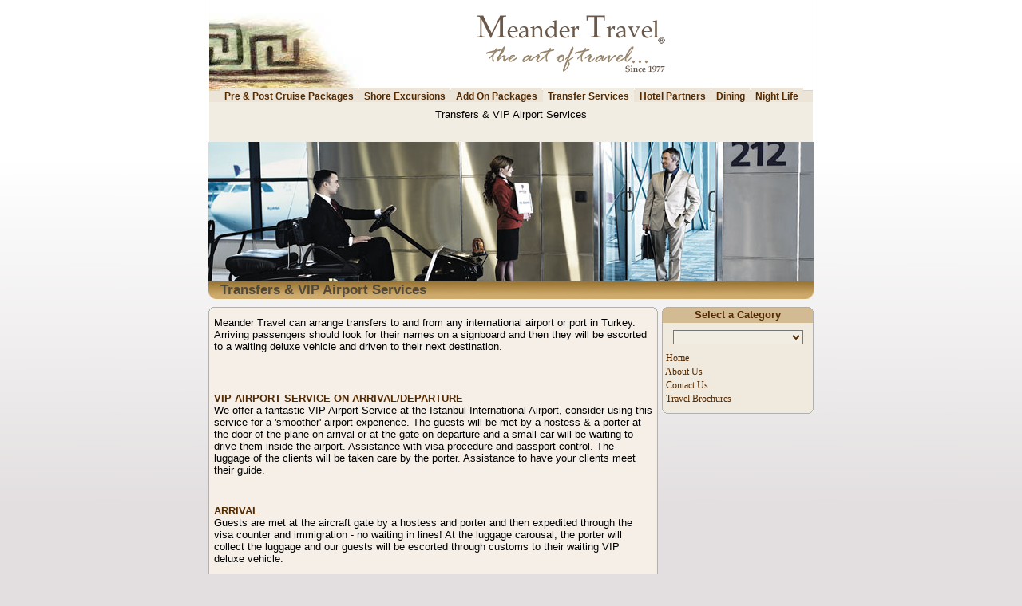

--- FILE ---
content_type: text/html; charset=UTF-8
request_url: https://meandertravel.com/prepostcruisepackages/prepostcruisepackages.php?details=transfersvipairportservices&m=4&md=sc4
body_size: 5422
content:
<!DOCTYPE HTML PUBLIC "-//W3C//DTD HTML 4.01 Transitional//EN">
<html lang="en">
<head>


<title>Transfers & VIP Airport Services - Pre & Post Cruise Packages, Tours Istanbul, Turkey</title>
<meta name="description" content="Transfers & VIP Airport Services for Pre & Post Cruise Packages">
<meta name="keywords" content="Transfers & VIP Airport Services for Pre & Post Cruise Packages">
<link rel="canonical" href="https://meandertravel.com/prepostcruisepackages/prepostcruisepackages.php?details=transfersvipairportservices&m=4&md=sc4" /><script language="JavaScript" type="f2db2218fbaa60bcf7565d34-text/javascript">
var initialtab=[4, "sc4"]
</script>

<!-- Google Tag Manager -->
<script type="f2db2218fbaa60bcf7565d34-text/javascript">(function(w,d,s,l,i){w[l]=w[l]||[];w[l].push({"gtm.start":
new Date().getTime(),event:"gtm.js"});var f=d.getElementsByTagName(s)[0],
j=d.createElement(s),dl=l!="dataLayer"?"&l="+l:"";j.async=true;j.src=
"https://www.googletagmanager.com/gtm.js?id="+i+dl;f.parentNode.insertBefore(j,f);
})(window,document,"script","dataLayer","GTM-WC8CFS8");</script>
<!-- End Google Tag Manager -->
	
	
<meta http-equiv="pics-label" content='(pics-1.1 "http://www.icra.org/ratingsv02.html" l gen true for "https://www.meandertravel.com" r (nz 1 vz 1 lz 1 oz 1 cz 1))'>
<meta name="google-site-verification" content="rOUHvmAvrJPWeWYLz19Tre7B4hkIgqN7Q0JBNqqyzx0" />
<meta name="viewport" content="width=device-width, initial-scale=1">
<meta NAME="robots" CONTENT="follow,index">
<meta NAME="robots" CONTENT="ALL">
<meta NAME="author" CONTENT="Meander Travel">
<meta NAME="Distribution" CONTENT="travel">
<meta name="rating" content="travel">
<meta NAME="Revisit-After" CONTENT="7 days">
<meta http-equiv="Content-Type" content="text/html; charset=utf-8">
<META HTTP-EQUIV="imagetoolbar" CONTENT="no">
<meta NAME="Author" CONTENT="https://www.meandertravel.com">
<meta NAME="identifier" CONTENT="https://www.meandertravel.com">
<meta NAME="Copyright" CONTENT="Copyright 2026 by Meander Travel web-pages, texts and photos can not be downloaded or copied or used for commercial uses without written permission of Meander Travel.">
<link rel="icon" href="https://www.meandertravel.com/favicon.ico" type="image/x-icon">
<link REL="STYLESHEET" TYPE="text/css" HREF="../images/meandertravel.css">
<link REL="STYLESHEET" TYPE="text/css" HREF="menus.css">
<script type="f2db2218fbaa60bcf7565d34-text/javascript" SRC="../images/meandertravel.js"></script>
<!-- JSON-LD markup generated by Google Structured Data Markup Helper. -->
<script type="application/ld+json">
{
  "@context": "https://schema.org",
  "@type": "TravelAgency",
  "name": "Meander Travel",
  "image": "https://www.meandertravel.com/images/meandertravel-logo.jpg",
  "@id": "https://www.meandertravel.com",
  "url": "https://www.meandertravel.com",
  "telephone": "+90 (256) 612 8888",
  "priceRange": "30$",
  "address": {
    "@type": "PostalAddress",
    "streetAddress": "Camikebir Mah. Mahmut Esat Bozkurt Cad. Turistik Site No:14/B",
    "addressLocality": "Kusadasi",
    "postalCode": "09400",
    "addressCountry": "TR"
  },
  "geo": {
    "@type": "GeoCoordinates",
    "latitude": 37.86108,
    "longitude": 27.25589
  },
  "openingHoursSpecification": {
    "@type": "OpeningHoursSpecification",
    "dayOfWeek": [
      "Monday",
      "Tuesday",
      "Wednesday",
      "Thursday",
      "Friday",
      "Saturday",
      "Sunday"
    ],
    "opens": "07:00",
    "closes": "23:00"
  },
  "sameAs": [
    "https://www.facebook.com/meandertravel",
    "https://twitter.com/MeanderTravel",
    "https://www.instagram.com/meandertravel/",
    "https://www.youtube.com/user/meandertravel",
    "https://tr.linkedin.com/company/meander-travel",
    "https://www.pinterest.com/meandertravel/",
    "https://meandertravel.tumblr.com/",
    "https://www.meandertravel.com"
  ] 
}
</script>
</head>


<script src="/cdn-cgi/scripts/7d0fa10a/cloudflare-static/rocket-loader.min.js" data-cf-settings="f2db2218fbaa60bcf7565d34-|49"></script><body bgcolor="#FFFFFF" text="#000000" topmargin="0" style="font-family:Arial; font-size: 12px" class="body" id="body" onLoad="self.focus();">
<!-- Google Tag Manager (noscript) -->
<noscript><iframe src="https://www.googletagmanager.com/ns.html?id=GTM-WC8CFS8"
height="0" width="0" style="display:none;visibility:hidden"></iframe></noscript>
<!-- End Google Tag Manager (noscript) -->
<div align="center">
<div align="center" class="page_top">
  <center>
  <table border="0" width="756" cellspacing="0" cellpadding="0">
    <tr>
      <td width="200" valign="bottom"><a href="/">
      <img border="0" src="/images/meandertravellogo.jpg" alt="Meander Travel Logo" title="Meander Travel - Kusadasi"></a></td>
      <td width="100%" align="center"  valign="middle">


      <a href="/"><img border="0" src="/images/meandertravel-slg.gif" alt="Meander Travel Logo" title="Meander Travel - Kusadasi"></a>


      </td>

    </tr>
    <tr>
      <td width="100%" colspan="2">

<!-- ana tab -->
<div align="center">
<ul id="tablist">
<li><a href="prepostcruisepackages.php?details=prepostcruisepackages&m=1&md=sc1" onMouseover="if (!window.__cfRLUnblockHandlers) return false; expandcontent('sc1', this)" data-cf-modified-f2db2218fbaa60bcf7565d34-=""><b>Pre & Post Cruise Packages</b></a></li>
<li><a href="#" onMouseover="if (!window.__cfRLUnblockHandlers) return false; expandcontent('sc2', this)" data-cf-modified-f2db2218fbaa60bcf7565d34-=""><b>Shore Excursions</b></a></li>
<li><a href="#" onMouseover="if (!window.__cfRLUnblockHandlers) return false; expandcontent('sc3', this)" data-cf-modified-f2db2218fbaa60bcf7565d34-=""><b>Add On Packages</b></a></li>
<li><a href="prepostcruisepackages.php?details=transfersvipairportservices&m=4&md=sc4" onMouseover="if (!window.__cfRLUnblockHandlers) return false; expandcontent('sc4', this)" data-cf-modified-f2db2218fbaa60bcf7565d34-=""><b>Transfer Services</b></a></li>
<li><a href="http://www.meandertravelservices.com/hotels/luxury_hotels_in_turkey.htm" target="_blank" onMouseover="if (!window.__cfRLUnblockHandlers) return false; expandcontent('sc5', this)" data-cf-modified-f2db2218fbaa60bcf7565d34-=""><b>Hotel Partners</b></a></li>
<li><a href="prepostcruisepackages.php?details=dining&m=6&md=sc6" onMouseover="if (!window.__cfRLUnblockHandlers) return false; expandcontent('sc6', this)" data-cf-modified-f2db2218fbaa60bcf7565d34-=""><b>Dining</b></a></li>
<li><a href="prepostcruisepackages.php?details=nightlife&m=7&md=sc7" onMouseover="if (!window.__cfRLUnblockHandlers) return false; expandcontent('sc7', this)" data-cf-modified-f2db2218fbaa60bcf7565d34-=""><b>Night Life</b></a></li>
</ul>
      </td>
    </tr>
  </table>
  </center>
</div>
</div>
</div>
</div>
<div align="center">
<div align="center" class="alt_page_top">
  <center>  <table border="0" cellpadding="0" cellspacing="0" width="756">
    <tr>
      <td><img src="../images/stopvip.gif"></td>
      </tr>
    <tr>
      <td width="100%" align="center" bgcolor="#F2EDE3" valign="bottom" colspan="3">
<!-- alt menu alani baslat -->
<DIV id="tabcontentcontainer">
<!-- alt menu 1 detaylari -->
<div id="sc1" class="tabcontent">
<a href="prepostcruisepackages.php?details=1-night-pre-post-cruise-istanbul&m=1&md=sc1" class="altmenu" title="">1 Night Pre & Post Cruise Istanbul </a><font class="menuline">&nbsp;|&nbsp;</font>
<a href="prepostcruisepackages.php?details=3-nights-pre-post-cruise-istanbul&m=1&md=sc1" class="altmenu" title="">3 Nights Pre & Post Cruise Istanbul </a><br>
<a href="prepostcruisepackages.php?details=2-nights-pre-post-cruise-istanbul&m=1&md=sc1" class="altmenu" title="">2 Nights Pre & Post Cruise Istanbul </a><font class="menuline">&nbsp;|&nbsp;</font>
<a href="prepostcruisepackages.php?details=5-nights-pre-post-cruise-cappadocia&m=1&md=sc1" class="altmenu" title="">5 Nights Pre & Post Cruise Cappadocia </a>
</div>

<!-- alt menu 2 detaylari -->
<div id="sc2" class="tabcontent">
<a href="../istanbultours/istanbul_tours.php?details=istanbultours&m=1&md=sc1" class="altmenu" title="">Istanbul Tours </a><font class="menuline">&nbsp;|&nbsp;</font>
<a href="../ephesustours/ephesus_tours.php?details=ephesustours&m=1&md=sc1" class="altmenu" title="">Ephesus Tours </a><font class="menuline">&nbsp;|&nbsp;</font>
<a href="../ephesustours/ephesus_tours.php?details=izmirtours&m=5&md=sc5" class="altmenu" title="">Izmir Tours </a><font class="menuline">&nbsp;|&nbsp;</font>
<a href="../cappadociatours/cappadocia_tours.php?details=cappadociatours&m=1&md=sc1" class="altmenu" title="">Cappadocia Tours </a><font class="menuline">&nbsp;|&nbsp;</font>
<a href="../athenstours/athens_tours.php?details=athenstours&m=1&md=sc1" class="altmenu" title="">Athens Tours </a><font class="menuline">&nbsp;|&nbsp;</font>
<a href="../patmos/patmos.php?details=patmostours&m=1&md=sc1" class="altmenu" title="">Patmos Tours </a>
</div>

<!-- alt menu 3 detaylari -->
<div id="sc3" class="tabcontent">
<a href="prepostcruisepackages.php?details=ephesusaddoncruisepackage&m=3&md=sc3" class="altmenu" title="">Ephesus Add On Cruise Package </a><font class="menuline">&nbsp;|&nbsp;</font>
<a href="prepostcruisepackages.php?details=bodrumaddoncruisepackage&m=3&md=sc3" class="altmenu" title="">Bodrum Add On Cruise Package </a><font class="menuline">&nbsp;|&nbsp;</font>
<a href="prepostcruisepackages.php?details=cappadociaaddoncruisepackage&m=3&md=sc3" class="altmenu" title="">Cappadocia Add On Cruise Package </a>
</div>

<!-- alt menu 4 detaylari -->
<div id="sc4" class="tabcontent">
<a href="prepostcruisepackages.php?details=transfersvipairportservices&m=4&md=sc4" class="altmenu" title="">Transfers & VIP Airport Services </a>
</div>

<!-- alt menu 5 detaylari -->
<div id="sc5" class="tabcontent">
<a href="http://www.meandertravelservices.com/hotels/luxury_hotels_in_turkey.htm" target="_blank" class="altmenu" title="">For our Signature Collections you will be directed to Meander Travel Services website.</a>
</div>

<!-- alt menu 6 detaylari -->
<div id="sc6" class="tabcontent">
</div>

<!-- alt menu 7 detaylari -->
<div id="sc7" class="tabcontent">
</div>

<!-- alt menu 8 detaylari -->
<div id="sc8" class="tabcontent">
</div>

<!-- alt menu 9 detaylari -->
<div id="sc9" class="tabcontent">
</div>

<!-- alt menu alani bitti -->
</div>
      </td>

    </tr>
  </table>
  </center>
</div>
</div>


<!-- CONTENT -->
<div align="center">
  <center>
  <table border="0" width="758" cellspacing="0" cellpadding="0" height="197">
    <tr>
      <td align="center" height="175" background="header_transfers_vip_airport_services.jpg" title="Transfers & VIP Airport Services">&nbsp;</td>
    </tr>
    <tr>
      <td align="left" background="../images/header1.jpg" height="22">
		  <h1 class="h1">Transfers &amp; VIP Airport Services</h1></td>
    </tr>
  </table>
</div>

<div align="center">
  <center>

<table border="0" width="758" cellspacing="5" cellpadding="0">
  <tr>
    <td width="100%"></td>
  </tr>
</table>
  </center>
</div>

<div align="center">
  <center>
  <table border="0" width="758" cellspacing="0" cellpadding="0">
    <tr>
      <td width="563" valign="top" align="center">
<!-- main borders start -->

<div align="center">
  <center>
  <table border="0" width="563" cellspacing="0" cellpadding="0">
    <tr>
      <td width="100%"><img border="0" src="../images/softyellow_main_borders_r1_c1.gif" width="563" height="6"></td>
    </tr>
    <tr>
      <td width="100%" class="softyellowmainback">
        <table border="0" width="100%" cellspacing="5">
          <tr>
            <td width="100%">


<!-- main content start -->


<p>
<font class="regulartext">Meander Travel can arrange transfers to and from any international airport or port in Turkey. Arriving passengers should look for their names on a signboard and then they will be escorted to a waiting deluxe vehicle and driven to their next destination.</font></p>
<p>&nbsp;
</p>
<p>
<font class="regularbold">VIP AIRPORT SERVICE ON ARRIVAL/DEPARTURE</font><br>
<font class="regulartext">We offer a fantastic VIP Airport Service at the Istanbul International Airport, consider using this service for a 'smoother' airport experience. The guests will be met by a hostess &amp; a porter at the door of the plane 
on arrival or at the gate on departure and a small car will be waiting to drive them inside the airport. Assistance with visa procedure and passport control. The luggage of the clients will be taken care by the porter. Assistance to have your clients meet their guide.</font><br>
<br>
<br>
<font class="regularbold">ARRIVAL</font>
<br>
<font class="regulartext">Guests are met at the aircraft gate by a hostess and porter and then expedited through the visa counter and immigration - no waiting in lines! At the luggage carousal, the porter will collect the luggage and our guests will be escorted through customs to their waiting VIP deluxe vehicle.</font><br>
<br>
<br>
<font class="regularbold">DEPARTURE</font>
<br>
<font class="regulartext">Guests are met outside the terminal by a hostess and porter, and then enter the terminal though a private security entrance - no waiting in lines! After check in procedures guests are expedited through immigration to a private VIP waiting lounge. When the flight is ready for boarding the hostess will collect the guests from the lounge and escort them to the waiting aircraft.</font><br>
<br>
</p>


<p>&nbsp;</p>

<p>&nbsp;</p>

</td>
          </tr>
        </table>
      </td>
    </tr>
    <tr>
      <td width="100%"><img border="0" src="../images/softyellow_main_borders_r2_c1.gif" width="563" height="6"></td>
    </tr>
  </table>
  </center>
</div>

  <center>
  </center>
<!-- main borders end -->
  </center>
      </td>
      <td width="5">&nbsp;</td>
      <td width="190" valign="top" align="center">


<!-- YAN CONTENT START -->      

<!-- dropdown table start -->

<form name="form">

<div align="center">
  <center>
  <table border="0" width="100%" cellspacing="0" cellpadding="0">
    <tr>
      <td width="100%" align="center" height="20" background="../images/side_head_top.gif">
<font class="sideheader">Select a Category</font></td>
    </tr>
    <tr>
      <td width="100%" valign="top" align="center">

<table border="0" width="100%" cellspacing="0" cellpadding="0" class="ttop">

  <tr>
    <td width="100%">

<!-- dropdown etc start -->

<table border="0" width="100%" cellspacing="8">
  <tr>
<td width="100%" align="center">
<select NAME="url" SIZE="1" onchange="if (!window.__cfRLUnblockHandlers) return false; window.location=url.value;" class="dd4" data-cf-modified-f2db2218fbaa60bcf7565d34-="">
  <option selected value="/?">&nbsp;&nbsp;&nbsp;&nbsp;&nbsp;&nbsp;&nbsp;&nbsp;&nbsp;&nbsp;&nbsp;&nbsp;&nbsp;&nbsp;&nbsp;&nbsp;&nbsp;&nbsp;&nbsp;&nbsp;&nbsp;&nbsp;&nbsp;&nbsp;&nbsp;&nbsp;&nbsp;&nbsp;&nbsp;&nbsp;&nbsp;&nbsp;&nbsp;&nbsp;</option>
  <option value="../ephesustours/ephesus_tours.php?details=ephesustours&m=1&md=sc1">Ephesus Tours</option>
  <option value="../istanbultours/istanbul_tours.php?details=istanbultours&m=1&md=sc1">Istanbul Tours</option>
  <option value="../ephesustours/ephesus_tours.php?details=izmirtours&m=5&md=sc5">Izmir Tours</option>
  <option value="../cappadociatours/cappadocia_tours.php?details=cappadociatours&m=1&md=sc1">Cappadocia Tours</option>
  <option value="../athenstours/athens_tours.php?details=athenstours&m=1&md=sc1">Athens Tours</option>
  <option value="../patmos/patmos.php?details=patmostours&m=1&md=sc1">Patmos Tours</option>
  <option value="">-------------------------</option>
  <option value="../prepostcruisepackages/prepostcruisepackages.php?details=prepostcruisepackages&m=1&md=sc1">Pre & Post Cruise Tours</option>
  <option value="">-------------------------</option>
  <option value="https://www.meandertravelservices.com" target="_blank">Luxury Travel to Turkey</option>   
  <option value="">-------------------------</option>
  <option value="../incentive-travel/incentive_travel.php?details=incentive-travel&m=1&md=sc1">Incentive Travel</option>    
  <option value="">-------------------------</option>
  <option value="../citypackages/citypackages.php?details=citypackages&m=1&md=sc1">City Packages</option>
  <option value="../tourpackages/tour_packages.php?details=tourpackages&m=1&md=sc1">Tour Packages</option>
  <option value="">-------------------------</option>
  <option value="../biblical_asia_minor/biblical_asia_minor.php?details=biblical_asia_minor&m=1&md=sc1">Biblical Asia Minor</option>
  <option value="../biblicaltours/biblical_tours.php?details=biblicaltours&m=1&md=sc1">Biblical Tours</option>
  <option value="">-------------------------</option>
  <option value="../turkey/turkey.php?details=turkey&m=1&md=sc1">Turkey</option>
  <option value="../kusadasi/kusadasi.php?details=kusadasi&m=1&md=sc1">Kusadasi</option>
  <option value="../samos/samos.php?details=samos&m=1&md=sc1">Samos</option>
  <option value="">-------------------------</option>
  <option value="../yacht-charter-turkey/yachtcharterturkey.php?details=yacht-charter-turkey&m=1&md=sc1">Yacht Charter in Turkey</option>
  <option value="">-------------------------</option>
  <option value="../ferrytosamos/samos.php?details=ferrytosamos&m=1&md=sc1">Ferry to Samos</option>
  <option value="../charterboatservices/charter_boat.php?details=charterboatservices&m=1&md=sc1">Charter Boat Services</option>
  <option value="../ferry-to-greek-islands/ferry_to_greek_islands.php?details=ferry-to-greek-islands&m=1&md=sc1">Ferry to Greek Islands</option>
  <option value="">-------------------------</option>
  <option value="https://www.meandertravel.com">Home</option>
  <option value="/?">&nbsp;&nbsp;&nbsp;&nbsp;&nbsp;&nbsp;&nbsp;&nbsp;&nbsp;&nbsp;&nbsp;&nbsp;&nbsp;&nbsp;&nbsp;&nbsp;&nbsp;&nbsp;&nbsp;&nbsp;&nbsp;&nbsp;&nbsp;&nbsp;&nbsp;&nbsp;&nbsp;&nbsp;&nbsp;&nbsp;&nbsp;&nbsp;&nbsp;&nbsp;</option>
</select>
</td>
  </tr>
</table>

  <center>

<!-- mmenu -->
<table width="100%" border="0" cellspacing="0" cellpadding="0">
<tr><td>

<div id="sectionLinks"><a href="https://www.meandertravel.com">&nbsp;Home</a></div>
<div id="sectionLinks"><a href="https://www.meandertravel.com/content.php?details=aboutus&m=1&md=sc1">&nbsp;About Us</a></div>
<div id="sectionLinks"><a href="https://www.meandertravel.com/contact-us-inquiry.php?details=contact-us-inquiry&m=2&md=sc2" title="">&nbsp;Contact Us</a></div>
<div id="sectionLinks"><a href="https://www.meandertravel.com/content.php?details=brochures&m=6&md=sc6">&nbsp;Travel Brochures</a></div>

</td>
</tr>
</table>
<!-- mmenu end -->


    </td>
  </tr>
</table>
      </td>
    </tr>
    <tr>
      <td width="100%" valign="top" align="center"><img border="0" src="../images/side_head_bottom.gif" width="190" height="10"></td>
    </tr>
  </table>
</div>
</form>
<!-- dropdown etc end -->


<!-- dropdown table end -->

<!-- YAN CONTENT BITTI -->

    
      </td>
    </tr>
  </table>
</div>


<!-- END CONTENT -->
<div align="center">
<center>
<table border="0" width="758" cellspacing="0" cellpadding="0">
<tr>
  <td width="563" valign="top" align="center">



<!-- Copyright -->














  <table border="0" width="563" cellspacing="0" cellpadding="0">
    <tr>
      <td width="100%" height="5"></td>
    </tr>
    <tr>
      <td width="100%"><img border="0" src="/images/softyellow_main_borders_r1_c1.gif" width="563" height="6"></td>
    </tr>
    <tr>
      <td width="100%" class="softyellowmainback">
        <div align="center">
          <center>
        <table border="0" width="100%" cellspacing="3" cellpadding="0">
          <tr>
            <td width="100%" valign="top" align="center">
<!-- main content start -->
<div align="center">
  <center>
          <table border="0" width="100%" cellspacing="0" cellpadding="0">
            <tr>
              <td width="541" valign="top" align="center">
            <div align="left">
				<table border="0" width="540" cellspacing="0" cellpadding="0">
					<tr>
						<td width="25" align="center" valign="top">

						<a href="https://www.facebook.com/meandertravel" target="_blank">
						<img border="0" src="/images/facebook.gif" width="20" height="20" alt="Facebook" title="Follow Meander Travel on Facebook"></a></td>
						<td align="center" width="25" valign="top">

						<a href="https://www.twitter.com/MeanderTravel" target="_blank">
						<img border="0" src="/images/twitter.gif" width="20" height="20" alt="Twitter" title="Follow Meander Travel on Twitter"></a></td>
						<td align="center" width="25" valign="top">

						<a href="https://www.flickr.com/photos/61521215@N06/" target="_blank">
						<img border="0" src="/images/flickr.gif" width="20" height="20" alt="Flickr" title="Follow Meander Travel on Flickr"></a></td>
						<td align="center" width="25" valign="top">

						<a href="https://www.youtube.com/user/meandertravel" target="_blank">
						<img border="0" src="/images/you_tube.gif" width="20" height="20" alt="Youtube" title="Follow Meander Travel on Youtube"></a></td>
						<td align="center" width="25" valign="top">

						<a href="https://www.pinterest.com/meandertravel" target="_blank">
						<img border="0" src="/images/pinterest.gif" width="20" height="20" alt="Pinterest" title="Follow Meander Travel on Pinterest"></a></td>
						
						
						<td align="center" width="25" valign="top">
						<a href="https://meandertravel.tumblr.com/" target="_blank">
						<img border="0" src="/images/tumblr.gif" width="20" height="20" alt="Tumblr" title="Follow Meander Travel on Tumblr"></a></td>
						
						
						<td align="center" width="25" valign="top">
						<a href="https://www.instagram.com/meandertravel/" target="_blank">
						<img border="0" src="/images/instagram.gif" width="20" height="20" alt="Instagram" title="Follow Meander Travel on Instagram"></a></td>
						
						
						<td align="center" width="25" valign="top">
						<p align="left">&nbsp;</td>
						<td align="center" width="315" valign="top">
						<p align="left"><font class="copyright">(c)  2026 </font><a href="https://www.meandertravel.com/"><font class="copyright">Meander Travel</a>, all rights reserved.<br>Meander Travel&#174 is registered trademark of Meander Turizm A.S. in Turkey.</font>
<br>
<a href="https://www.meandertravel.com/content.php?details=privacy&m=8&md=sc8"><font class="copyright">Privacy Policy</a>&nbsp;-&nbsp;</font><a href="https://www.meandertravel.com/content.php?details=privacy&m=8&md=sc8"><font class="copyright">Terms
						of Use</a></font></td>
					</tr>
				</table>
				</div>
				</td>
            </tr>
          </table>
</div>
        </td>
          </tr>
        </table>
        </div>
        </center>
      </td>
    </tr>
    <tr>
      <td width="100%"><img border="0" src="/images/softyellow_main_borders_r2_c1.gif" width="563" height="6"></td>
    </tr>
  </table>



















  </td>
   <td width="5"></td>
      <td width="190" valign="top" align="center">
      </td>
    </tr>
  </table>
  </center>
</div>
<script src="/cdn-cgi/scripts/7d0fa10a/cloudflare-static/rocket-loader.min.js" data-cf-settings="f2db2218fbaa60bcf7565d34-|49" defer></script><script defer src="https://static.cloudflareinsights.com/beacon.min.js/vcd15cbe7772f49c399c6a5babf22c1241717689176015" integrity="sha512-ZpsOmlRQV6y907TI0dKBHq9Md29nnaEIPlkf84rnaERnq6zvWvPUqr2ft8M1aS28oN72PdrCzSjY4U6VaAw1EQ==" data-cf-beacon='{"version":"2024.11.0","token":"c7b21ca6c17243fea4e4a2840351536a","r":1,"server_timing":{"name":{"cfCacheStatus":true,"cfEdge":true,"cfExtPri":true,"cfL4":true,"cfOrigin":true,"cfSpeedBrain":true},"location_startswith":null}}' crossorigin="anonymous"></script>
</body>
</html>

--- FILE ---
content_type: text/css
request_url: https://meandertravel.com/prepostcruisepackages/menus.css
body_size: 66
content:
#tablist{
padding: 0px 0;
margin-left:0px;
margin-bottom: 0.0em;
margin-top: 0.0em;
font:12px Arial,Helvetica;
border-top: 1px solid #E0D0B6;
background:#ECE4D7;
}
#tablist li{
list-style:none;
display: inline;
margin:-1px;
}
#tablist li a{
text-decoration:arial,helvetiva;
padding:4px 6px 0 6px;
border: 0px solid #D2BB93;
border-bottom: none;
background:#ECE4D7;
}
#tablist li a:link{
color:#532900;
height:22px;
}
#tablist li a:visited{
color:#532900;
height:22px;
}
#tablist li a.current{
background: #F2EDE3;
border: 0px solid #E0D0B6;
height:22px;
}
#tabcontentcontainer{
width:756px;
height:42px;
}
.tabcontent{
display:none;
}


.liner{
background-color:none;
border-top:0px solid #7F9DB9;
border-left:0px solid #7F9DB9;
border-right:0px solid #7F9DB9;
border-bottom:1px solid #c0c0c0;
}
.page_top{
width:758px;
background-color:none;
border-top:0px;
border-left:1px solid #bcbcbc;
border-right:1px solid #bcbcbc;
border-bottom:0px;
}
.alt_page_top{
width:758px;
background-color:none;
border-top:0px;
border-left:1px solid #bcbcbc;
border-right:1px solid #bcbcbc;
border-bottom:0px;
}